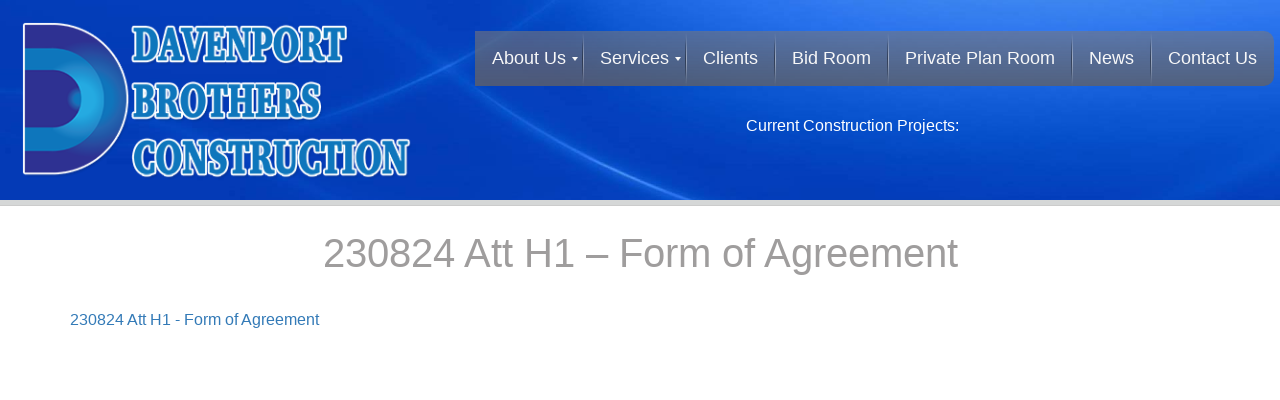

--- FILE ---
content_type: text/html; charset=UTF-8
request_url: http://www.davenportbrothers.com/plan-room/230824-att-h1-form-of-agreement/
body_size: 9265
content:
<!DOCTYPE html>
<html lang="en-US">
<head>
    <meta http-equiv="content-type" content="text/html; charset=UTF-8" />
    
    <meta http-equiv="X-UA-Compatible" content="IE=edge">
    <meta name="viewport" content="user-scalable=no, initial-scale=1, maximum-scale=1, minimum-scale=1, width=320, height=device-height, target-densitydpi=medium-dpi" />
    <link rel="pingback" href="http://www.davenportbrothers.com/xmlrpc.php" />
    <!--[if IE]>
	<link rel="stylesheet" type="text/css" href="/wp-content/themes/dako-boot/css/all-ie-only.css" />
<![endif]-->
    <link rel="shortcut icon" href="/wp-content/themes/dav-boot/favicon.ico" />
    

    
    <meta name='robots' content='index, follow, max-image-preview:large, max-snippet:-1, max-video-preview:-1' />
	<style>img:is([sizes="auto" i], [sizes^="auto," i]) { contain-intrinsic-size: 3000px 1500px }</style>
	
	<!-- This site is optimized with the Yoast SEO plugin v26.0 - https://yoast.com/wordpress/plugins/seo/ -->
	<title>230824 Att H1 - Form of Agreement - Davenport Brothers Construction</title>
	<link rel="canonical" href="http://www.davenportbrothers.com/plan-room/230824-att-h1-form-of-agreement/" />
	<meta property="og:locale" content="en_US" />
	<meta property="og:type" content="article" />
	<meta property="og:title" content="230824 Att H1 - Form of Agreement - Davenport Brothers Construction" />
	<meta property="og:description" content="230824 Att H1 - Form of Agreement" />
	<meta property="og:url" content="http://www.davenportbrothers.com/plan-room/230824-att-h1-form-of-agreement/" />
	<meta property="og:site_name" content="Davenport Brothers Construction" />
	<meta name="twitter:card" content="summary_large_image" />
	<script type="application/ld+json" class="yoast-schema-graph">{"@context":"https://schema.org","@graph":[{"@type":"WebPage","@id":"http://www.davenportbrothers.com/plan-room/230824-att-h1-form-of-agreement/","url":"http://www.davenportbrothers.com/plan-room/230824-att-h1-form-of-agreement/","name":"230824 Att H1 - Form of Agreement - Davenport Brothers Construction","isPartOf":{"@id":"https://www.davenportbrothers.com/#website"},"primaryImageOfPage":{"@id":"http://www.davenportbrothers.com/plan-room/230824-att-h1-form-of-agreement/#primaryimage"},"image":{"@id":"http://www.davenportbrothers.com/plan-room/230824-att-h1-form-of-agreement/#primaryimage"},"thumbnailUrl":"","datePublished":"2023-03-15T20:12:50+00:00","breadcrumb":{"@id":"http://www.davenportbrothers.com/plan-room/230824-att-h1-form-of-agreement/#breadcrumb"},"inLanguage":"en-US","potentialAction":[{"@type":"ReadAction","target":["http://www.davenportbrothers.com/plan-room/230824-att-h1-form-of-agreement/"]}]},{"@type":"ImageObject","inLanguage":"en-US","@id":"http://www.davenportbrothers.com/plan-room/230824-att-h1-form-of-agreement/#primaryimage","url":"","contentUrl":""},{"@type":"BreadcrumbList","@id":"http://www.davenportbrothers.com/plan-room/230824-att-h1-form-of-agreement/#breadcrumb","itemListElement":[{"@type":"ListItem","position":1,"name":"Home","item":"http://www.davenportbrothers.com/"},{"@type":"ListItem","position":2,"name":"Bid Room","item":"http://www.davenportbrothers.com/plan-room/"},{"@type":"ListItem","position":3,"name":"230824 Att H1 &#8211; Form of Agreement"}]},{"@type":"WebSite","@id":"https://www.davenportbrothers.com/#website","url":"https://www.davenportbrothers.com/","name":"Davenport Brothers Construction","description":"Put Our Experience To Work For You!","potentialAction":[{"@type":"SearchAction","target":{"@type":"EntryPoint","urlTemplate":"https://www.davenportbrothers.com/?s={search_term_string}"},"query-input":{"@type":"PropertyValueSpecification","valueRequired":true,"valueName":"search_term_string"}}],"inLanguage":"en-US"}]}</script>
	<!-- / Yoast SEO plugin. -->


<link rel="alternate" type="application/rss+xml" title="Davenport Brothers Construction &raquo; Feed" href="http://www.davenportbrothers.com/feed/" />
<script type="text/javascript">
/* <![CDATA[ */
window._wpemojiSettings = {"baseUrl":"https:\/\/s.w.org\/images\/core\/emoji\/16.0.1\/72x72\/","ext":".png","svgUrl":"https:\/\/s.w.org\/images\/core\/emoji\/16.0.1\/svg\/","svgExt":".svg","source":{"concatemoji":"http:\/\/www.davenportbrothers.com\/wp-includes\/js\/wp-emoji-release.min.js?ver=6.8.3"}};
/*! This file is auto-generated */
!function(s,n){var o,i,e;function c(e){try{var t={supportTests:e,timestamp:(new Date).valueOf()};sessionStorage.setItem(o,JSON.stringify(t))}catch(e){}}function p(e,t,n){e.clearRect(0,0,e.canvas.width,e.canvas.height),e.fillText(t,0,0);var t=new Uint32Array(e.getImageData(0,0,e.canvas.width,e.canvas.height).data),a=(e.clearRect(0,0,e.canvas.width,e.canvas.height),e.fillText(n,0,0),new Uint32Array(e.getImageData(0,0,e.canvas.width,e.canvas.height).data));return t.every(function(e,t){return e===a[t]})}function u(e,t){e.clearRect(0,0,e.canvas.width,e.canvas.height),e.fillText(t,0,0);for(var n=e.getImageData(16,16,1,1),a=0;a<n.data.length;a++)if(0!==n.data[a])return!1;return!0}function f(e,t,n,a){switch(t){case"flag":return n(e,"\ud83c\udff3\ufe0f\u200d\u26a7\ufe0f","\ud83c\udff3\ufe0f\u200b\u26a7\ufe0f")?!1:!n(e,"\ud83c\udde8\ud83c\uddf6","\ud83c\udde8\u200b\ud83c\uddf6")&&!n(e,"\ud83c\udff4\udb40\udc67\udb40\udc62\udb40\udc65\udb40\udc6e\udb40\udc67\udb40\udc7f","\ud83c\udff4\u200b\udb40\udc67\u200b\udb40\udc62\u200b\udb40\udc65\u200b\udb40\udc6e\u200b\udb40\udc67\u200b\udb40\udc7f");case"emoji":return!a(e,"\ud83e\udedf")}return!1}function g(e,t,n,a){var r="undefined"!=typeof WorkerGlobalScope&&self instanceof WorkerGlobalScope?new OffscreenCanvas(300,150):s.createElement("canvas"),o=r.getContext("2d",{willReadFrequently:!0}),i=(o.textBaseline="top",o.font="600 32px Arial",{});return e.forEach(function(e){i[e]=t(o,e,n,a)}),i}function t(e){var t=s.createElement("script");t.src=e,t.defer=!0,s.head.appendChild(t)}"undefined"!=typeof Promise&&(o="wpEmojiSettingsSupports",i=["flag","emoji"],n.supports={everything:!0,everythingExceptFlag:!0},e=new Promise(function(e){s.addEventListener("DOMContentLoaded",e,{once:!0})}),new Promise(function(t){var n=function(){try{var e=JSON.parse(sessionStorage.getItem(o));if("object"==typeof e&&"number"==typeof e.timestamp&&(new Date).valueOf()<e.timestamp+604800&&"object"==typeof e.supportTests)return e.supportTests}catch(e){}return null}();if(!n){if("undefined"!=typeof Worker&&"undefined"!=typeof OffscreenCanvas&&"undefined"!=typeof URL&&URL.createObjectURL&&"undefined"!=typeof Blob)try{var e="postMessage("+g.toString()+"("+[JSON.stringify(i),f.toString(),p.toString(),u.toString()].join(",")+"));",a=new Blob([e],{type:"text/javascript"}),r=new Worker(URL.createObjectURL(a),{name:"wpTestEmojiSupports"});return void(r.onmessage=function(e){c(n=e.data),r.terminate(),t(n)})}catch(e){}c(n=g(i,f,p,u))}t(n)}).then(function(e){for(var t in e)n.supports[t]=e[t],n.supports.everything=n.supports.everything&&n.supports[t],"flag"!==t&&(n.supports.everythingExceptFlag=n.supports.everythingExceptFlag&&n.supports[t]);n.supports.everythingExceptFlag=n.supports.everythingExceptFlag&&!n.supports.flag,n.DOMReady=!1,n.readyCallback=function(){n.DOMReady=!0}}).then(function(){return e}).then(function(){var e;n.supports.everything||(n.readyCallback(),(e=n.source||{}).concatemoji?t(e.concatemoji):e.wpemoji&&e.twemoji&&(t(e.twemoji),t(e.wpemoji)))}))}((window,document),window._wpemojiSettings);
/* ]]> */
</script>
<link rel='stylesheet' id='wp_sidebarlogin_css_styles-css' href='http://www.davenportbrothers.com/wp-content/plugins/wp-sidebar-login/style.css?ver=6.8.3' type='text/css' media='all' />
<style id='wp-emoji-styles-inline-css' type='text/css'>

	img.wp-smiley, img.emoji {
		display: inline !important;
		border: none !important;
		box-shadow: none !important;
		height: 1em !important;
		width: 1em !important;
		margin: 0 0.07em !important;
		vertical-align: -0.1em !important;
		background: none !important;
		padding: 0 !important;
	}
</style>
<link rel='stylesheet' id='wp-block-library-css' href='http://www.davenportbrothers.com/wp-includes/css/dist/block-library/style.min.css?ver=6.8.3' type='text/css' media='all' />
<style id='classic-theme-styles-inline-css' type='text/css'>
/*! This file is auto-generated */
.wp-block-button__link{color:#fff;background-color:#32373c;border-radius:9999px;box-shadow:none;text-decoration:none;padding:calc(.667em + 2px) calc(1.333em + 2px);font-size:1.125em}.wp-block-file__button{background:#32373c;color:#fff;text-decoration:none}
</style>
<style id='global-styles-inline-css' type='text/css'>
:root{--wp--preset--aspect-ratio--square: 1;--wp--preset--aspect-ratio--4-3: 4/3;--wp--preset--aspect-ratio--3-4: 3/4;--wp--preset--aspect-ratio--3-2: 3/2;--wp--preset--aspect-ratio--2-3: 2/3;--wp--preset--aspect-ratio--16-9: 16/9;--wp--preset--aspect-ratio--9-16: 9/16;--wp--preset--color--black: #000000;--wp--preset--color--cyan-bluish-gray: #abb8c3;--wp--preset--color--white: #ffffff;--wp--preset--color--pale-pink: #f78da7;--wp--preset--color--vivid-red: #cf2e2e;--wp--preset--color--luminous-vivid-orange: #ff6900;--wp--preset--color--luminous-vivid-amber: #fcb900;--wp--preset--color--light-green-cyan: #7bdcb5;--wp--preset--color--vivid-green-cyan: #00d084;--wp--preset--color--pale-cyan-blue: #8ed1fc;--wp--preset--color--vivid-cyan-blue: #0693e3;--wp--preset--color--vivid-purple: #9b51e0;--wp--preset--gradient--vivid-cyan-blue-to-vivid-purple: linear-gradient(135deg,rgba(6,147,227,1) 0%,rgb(155,81,224) 100%);--wp--preset--gradient--light-green-cyan-to-vivid-green-cyan: linear-gradient(135deg,rgb(122,220,180) 0%,rgb(0,208,130) 100%);--wp--preset--gradient--luminous-vivid-amber-to-luminous-vivid-orange: linear-gradient(135deg,rgba(252,185,0,1) 0%,rgba(255,105,0,1) 100%);--wp--preset--gradient--luminous-vivid-orange-to-vivid-red: linear-gradient(135deg,rgba(255,105,0,1) 0%,rgb(207,46,46) 100%);--wp--preset--gradient--very-light-gray-to-cyan-bluish-gray: linear-gradient(135deg,rgb(238,238,238) 0%,rgb(169,184,195) 100%);--wp--preset--gradient--cool-to-warm-spectrum: linear-gradient(135deg,rgb(74,234,220) 0%,rgb(151,120,209) 20%,rgb(207,42,186) 40%,rgb(238,44,130) 60%,rgb(251,105,98) 80%,rgb(254,248,76) 100%);--wp--preset--gradient--blush-light-purple: linear-gradient(135deg,rgb(255,206,236) 0%,rgb(152,150,240) 100%);--wp--preset--gradient--blush-bordeaux: linear-gradient(135deg,rgb(254,205,165) 0%,rgb(254,45,45) 50%,rgb(107,0,62) 100%);--wp--preset--gradient--luminous-dusk: linear-gradient(135deg,rgb(255,203,112) 0%,rgb(199,81,192) 50%,rgb(65,88,208) 100%);--wp--preset--gradient--pale-ocean: linear-gradient(135deg,rgb(255,245,203) 0%,rgb(182,227,212) 50%,rgb(51,167,181) 100%);--wp--preset--gradient--electric-grass: linear-gradient(135deg,rgb(202,248,128) 0%,rgb(113,206,126) 100%);--wp--preset--gradient--midnight: linear-gradient(135deg,rgb(2,3,129) 0%,rgb(40,116,252) 100%);--wp--preset--font-size--small: 13px;--wp--preset--font-size--medium: 20px;--wp--preset--font-size--large: 36px;--wp--preset--font-size--x-large: 42px;--wp--preset--spacing--20: 0.44rem;--wp--preset--spacing--30: 0.67rem;--wp--preset--spacing--40: 1rem;--wp--preset--spacing--50: 1.5rem;--wp--preset--spacing--60: 2.25rem;--wp--preset--spacing--70: 3.38rem;--wp--preset--spacing--80: 5.06rem;--wp--preset--shadow--natural: 6px 6px 9px rgba(0, 0, 0, 0.2);--wp--preset--shadow--deep: 12px 12px 50px rgba(0, 0, 0, 0.4);--wp--preset--shadow--sharp: 6px 6px 0px rgba(0, 0, 0, 0.2);--wp--preset--shadow--outlined: 6px 6px 0px -3px rgba(255, 255, 255, 1), 6px 6px rgba(0, 0, 0, 1);--wp--preset--shadow--crisp: 6px 6px 0px rgba(0, 0, 0, 1);}:where(.is-layout-flex){gap: 0.5em;}:where(.is-layout-grid){gap: 0.5em;}body .is-layout-flex{display: flex;}.is-layout-flex{flex-wrap: wrap;align-items: center;}.is-layout-flex > :is(*, div){margin: 0;}body .is-layout-grid{display: grid;}.is-layout-grid > :is(*, div){margin: 0;}:where(.wp-block-columns.is-layout-flex){gap: 2em;}:where(.wp-block-columns.is-layout-grid){gap: 2em;}:where(.wp-block-post-template.is-layout-flex){gap: 1.25em;}:where(.wp-block-post-template.is-layout-grid){gap: 1.25em;}.has-black-color{color: var(--wp--preset--color--black) !important;}.has-cyan-bluish-gray-color{color: var(--wp--preset--color--cyan-bluish-gray) !important;}.has-white-color{color: var(--wp--preset--color--white) !important;}.has-pale-pink-color{color: var(--wp--preset--color--pale-pink) !important;}.has-vivid-red-color{color: var(--wp--preset--color--vivid-red) !important;}.has-luminous-vivid-orange-color{color: var(--wp--preset--color--luminous-vivid-orange) !important;}.has-luminous-vivid-amber-color{color: var(--wp--preset--color--luminous-vivid-amber) !important;}.has-light-green-cyan-color{color: var(--wp--preset--color--light-green-cyan) !important;}.has-vivid-green-cyan-color{color: var(--wp--preset--color--vivid-green-cyan) !important;}.has-pale-cyan-blue-color{color: var(--wp--preset--color--pale-cyan-blue) !important;}.has-vivid-cyan-blue-color{color: var(--wp--preset--color--vivid-cyan-blue) !important;}.has-vivid-purple-color{color: var(--wp--preset--color--vivid-purple) !important;}.has-black-background-color{background-color: var(--wp--preset--color--black) !important;}.has-cyan-bluish-gray-background-color{background-color: var(--wp--preset--color--cyan-bluish-gray) !important;}.has-white-background-color{background-color: var(--wp--preset--color--white) !important;}.has-pale-pink-background-color{background-color: var(--wp--preset--color--pale-pink) !important;}.has-vivid-red-background-color{background-color: var(--wp--preset--color--vivid-red) !important;}.has-luminous-vivid-orange-background-color{background-color: var(--wp--preset--color--luminous-vivid-orange) !important;}.has-luminous-vivid-amber-background-color{background-color: var(--wp--preset--color--luminous-vivid-amber) !important;}.has-light-green-cyan-background-color{background-color: var(--wp--preset--color--light-green-cyan) !important;}.has-vivid-green-cyan-background-color{background-color: var(--wp--preset--color--vivid-green-cyan) !important;}.has-pale-cyan-blue-background-color{background-color: var(--wp--preset--color--pale-cyan-blue) !important;}.has-vivid-cyan-blue-background-color{background-color: var(--wp--preset--color--vivid-cyan-blue) !important;}.has-vivid-purple-background-color{background-color: var(--wp--preset--color--vivid-purple) !important;}.has-black-border-color{border-color: var(--wp--preset--color--black) !important;}.has-cyan-bluish-gray-border-color{border-color: var(--wp--preset--color--cyan-bluish-gray) !important;}.has-white-border-color{border-color: var(--wp--preset--color--white) !important;}.has-pale-pink-border-color{border-color: var(--wp--preset--color--pale-pink) !important;}.has-vivid-red-border-color{border-color: var(--wp--preset--color--vivid-red) !important;}.has-luminous-vivid-orange-border-color{border-color: var(--wp--preset--color--luminous-vivid-orange) !important;}.has-luminous-vivid-amber-border-color{border-color: var(--wp--preset--color--luminous-vivid-amber) !important;}.has-light-green-cyan-border-color{border-color: var(--wp--preset--color--light-green-cyan) !important;}.has-vivid-green-cyan-border-color{border-color: var(--wp--preset--color--vivid-green-cyan) !important;}.has-pale-cyan-blue-border-color{border-color: var(--wp--preset--color--pale-cyan-blue) !important;}.has-vivid-cyan-blue-border-color{border-color: var(--wp--preset--color--vivid-cyan-blue) !important;}.has-vivid-purple-border-color{border-color: var(--wp--preset--color--vivid-purple) !important;}.has-vivid-cyan-blue-to-vivid-purple-gradient-background{background: var(--wp--preset--gradient--vivid-cyan-blue-to-vivid-purple) !important;}.has-light-green-cyan-to-vivid-green-cyan-gradient-background{background: var(--wp--preset--gradient--light-green-cyan-to-vivid-green-cyan) !important;}.has-luminous-vivid-amber-to-luminous-vivid-orange-gradient-background{background: var(--wp--preset--gradient--luminous-vivid-amber-to-luminous-vivid-orange) !important;}.has-luminous-vivid-orange-to-vivid-red-gradient-background{background: var(--wp--preset--gradient--luminous-vivid-orange-to-vivid-red) !important;}.has-very-light-gray-to-cyan-bluish-gray-gradient-background{background: var(--wp--preset--gradient--very-light-gray-to-cyan-bluish-gray) !important;}.has-cool-to-warm-spectrum-gradient-background{background: var(--wp--preset--gradient--cool-to-warm-spectrum) !important;}.has-blush-light-purple-gradient-background{background: var(--wp--preset--gradient--blush-light-purple) !important;}.has-blush-bordeaux-gradient-background{background: var(--wp--preset--gradient--blush-bordeaux) !important;}.has-luminous-dusk-gradient-background{background: var(--wp--preset--gradient--luminous-dusk) !important;}.has-pale-ocean-gradient-background{background: var(--wp--preset--gradient--pale-ocean) !important;}.has-electric-grass-gradient-background{background: var(--wp--preset--gradient--electric-grass) !important;}.has-midnight-gradient-background{background: var(--wp--preset--gradient--midnight) !important;}.has-small-font-size{font-size: var(--wp--preset--font-size--small) !important;}.has-medium-font-size{font-size: var(--wp--preset--font-size--medium) !important;}.has-large-font-size{font-size: var(--wp--preset--font-size--large) !important;}.has-x-large-font-size{font-size: var(--wp--preset--font-size--x-large) !important;}
:where(.wp-block-post-template.is-layout-flex){gap: 1.25em;}:where(.wp-block-post-template.is-layout-grid){gap: 1.25em;}
:where(.wp-block-columns.is-layout-flex){gap: 2em;}:where(.wp-block-columns.is-layout-grid){gap: 2em;}
:root :where(.wp-block-pullquote){font-size: 1.5em;line-height: 1.6;}
</style>
<link rel='stylesheet' id='rs-plugin-settings-css' href='http://www.davenportbrothers.com/wp-content/plugins/revslider/public/assets/css/rs6.css?ver=6.3.2' type='text/css' media='all' />
<style id='rs-plugin-settings-inline-css' type='text/css'>
#rs-demo-id {}
</style>
<link rel='stylesheet' id='bootstrap.css-css' href='http://www.davenportbrothers.com/wp-content/themes/dav-boot/css/bootstrap.css?ver=1' type='text/css' media='all' />
<link rel='stylesheet' id='stylesheet-css' href='http://www.davenportbrothers.com/wp-content/themes/dav-boot/style.css?ver=1' type='text/css' media='all' />
<link rel='stylesheet' id='mm_icomoon-css' href='http://www.davenportbrothers.com/wp-content/plugins/mega_main_menu/framework/src/css/icomoon.css?ver=2.2.1' type='text/css' media='all' />
<link rel='stylesheet' id='mmm_mega_main_menu-css' href='http://www.davenportbrothers.com/wp-content/plugins/mega_main_menu/src/css/cache.skin.css?ver=1607028691' type='text/css' media='all' />
<script type="text/javascript" src="http://www.davenportbrothers.com/wp-includes/js/jquery/jquery.min.js?ver=3.7.1" id="jquery-core-js"></script>
<script type="text/javascript" src="http://www.davenportbrothers.com/wp-includes/js/jquery/jquery-migrate.min.js?ver=3.4.1" id="jquery-migrate-js"></script>
<script type="text/javascript" src="http://www.davenportbrothers.com/wp-content/plugins/wp-sidebar-login/js/blockui.js?ver=1.0" id="blockui-js"></script>
<script type="text/javascript" id="wp-sidebar-login-js-extra">
/* <![CDATA[ */
var sidebar_login_params = {"ajax_url":"http:\/\/www.davenportbrothers.com\/wp-admin\/admin-ajax.php","login_nonce":"a50ae3eb5b"};
/* ]]> */
</script>
<script type="text/javascript" src="http://www.davenportbrothers.com/wp-content/plugins/wp-sidebar-login/js/wp-sidebar-login.js?ver=1.0" id="wp-sidebar-login-js"></script>
<script type="text/javascript" src="http://www.davenportbrothers.com/wp-content/plugins/revslider/public/assets/js/rbtools.min.js?ver=6.3.2" id="tp-tools-js"></script>
<script type="text/javascript" src="http://www.davenportbrothers.com/wp-content/plugins/revslider/public/assets/js/rs6.min.js?ver=6.3.2" id="revmin-js"></script>
<link rel="https://api.w.org/" href="http://www.davenportbrothers.com/wp-json/" /><link rel="alternate" title="JSON" type="application/json" href="http://www.davenportbrothers.com/wp-json/wp/v2/media/5750" /><link rel="EditURI" type="application/rsd+xml" title="RSD" href="http://www.davenportbrothers.com/xmlrpc.php?rsd" />
<meta name="generator" content="WordPress 6.8.3" />
<link rel='shortlink' href='http://www.davenportbrothers.com/?p=5750' />
<link rel="alternate" title="oEmbed (JSON)" type="application/json+oembed" href="http://www.davenportbrothers.com/wp-json/oembed/1.0/embed?url=http%3A%2F%2Fwww.davenportbrothers.com%2Fplan-room%2F230824-att-h1-form-of-agreement%2F" />
            <style>
               .custom-header-text-color { color: #000 }
            </style>
    <meta name="generator" content="Powered by Slider Revolution 6.3.2 - responsive, Mobile-Friendly Slider Plugin for WordPress with comfortable drag and drop interface." />
<script type="text/javascript">function setREVStartSize(e){
			//window.requestAnimationFrame(function() {				 
				window.RSIW = window.RSIW===undefined ? window.innerWidth : window.RSIW;	
				window.RSIH = window.RSIH===undefined ? window.innerHeight : window.RSIH;	
				try {								
					var pw = document.getElementById(e.c).parentNode.offsetWidth,
						newh;
					pw = pw===0 || isNaN(pw) ? window.RSIW : pw;
					e.tabw = e.tabw===undefined ? 0 : parseInt(e.tabw);
					e.thumbw = e.thumbw===undefined ? 0 : parseInt(e.thumbw);
					e.tabh = e.tabh===undefined ? 0 : parseInt(e.tabh);
					e.thumbh = e.thumbh===undefined ? 0 : parseInt(e.thumbh);
					e.tabhide = e.tabhide===undefined ? 0 : parseInt(e.tabhide);
					e.thumbhide = e.thumbhide===undefined ? 0 : parseInt(e.thumbhide);
					e.mh = e.mh===undefined || e.mh=="" || e.mh==="auto" ? 0 : parseInt(e.mh,0);		
					if(e.layout==="fullscreen" || e.l==="fullscreen") 						
						newh = Math.max(e.mh,window.RSIH);					
					else{					
						e.gw = Array.isArray(e.gw) ? e.gw : [e.gw];
						for (var i in e.rl) if (e.gw[i]===undefined || e.gw[i]===0) e.gw[i] = e.gw[i-1];					
						e.gh = e.el===undefined || e.el==="" || (Array.isArray(e.el) && e.el.length==0)? e.gh : e.el;
						e.gh = Array.isArray(e.gh) ? e.gh : [e.gh];
						for (var i in e.rl) if (e.gh[i]===undefined || e.gh[i]===0) e.gh[i] = e.gh[i-1];
											
						var nl = new Array(e.rl.length),
							ix = 0,						
							sl;					
						e.tabw = e.tabhide>=pw ? 0 : e.tabw;
						e.thumbw = e.thumbhide>=pw ? 0 : e.thumbw;
						e.tabh = e.tabhide>=pw ? 0 : e.tabh;
						e.thumbh = e.thumbhide>=pw ? 0 : e.thumbh;					
						for (var i in e.rl) nl[i] = e.rl[i]<window.RSIW ? 0 : e.rl[i];
						sl = nl[0];									
						for (var i in nl) if (sl>nl[i] && nl[i]>0) { sl = nl[i]; ix=i;}															
						var m = pw>(e.gw[ix]+e.tabw+e.thumbw) ? 1 : (pw-(e.tabw+e.thumbw)) / (e.gw[ix]);					
						newh =  (e.gh[ix] * m) + (e.tabh + e.thumbh);
					}				
					if(window.rs_init_css===undefined) window.rs_init_css = document.head.appendChild(document.createElement("style"));					
					document.getElementById(e.c).height = newh+"px";
					window.rs_init_css.innerHTML += "#"+e.c+"_wrapper { height: "+newh+"px }";				
				} catch(e){
					console.log("Failure at Presize of Slider:" + e)
				}					   
			//});
		  };</script>
   <script>
  (function(i,s,o,g,r,a,m){i['GoogleAnalyticsObject']=r;i[r]=i[r]||function(){
  (i[r].q=i[r].q||[]).push(arguments)},i[r].l=1*new Date();a=s.createElement(o),
  m=s.getElementsByTagName(o)[0];a.async=1;a.src=g;m.parentNode.insertBefore(a,m)
  })(window,document,'script','https://www.google-analytics.com/analytics.js','ga');

  ga('create', 'UA-32021222-1', 'auto');
  ga('send', 'pageview');

</script>
<meta name="msvalidate.01" content="068C38A26B9B1C430293DF92C6B162E9" />
</head>
<body class="attachment wp-singular attachment-template-default attachmentid-5750 attachment-vnd.openxmlformats-officedocument.wordprocessingml.document wp-theme-dav-boot mmm mega_main_menu-2-2-1">

<div class="container-fluid header">
<!--Top Row-->
   <div class="row">
           <div class="col-sm-12 col-md-4 dmbs-header-img text-center">
                <a href="/"><img src="/wp-content/themes/dav-boot/img/logo.png" alt="Davenport Brothers Construction" title="Davenport Brothers Construction" class="img-fluid" /></a>
            </div>
            <div class="col-sm-12 col-md-8 right">
           <nav class="navbar" role="navigation">
               
<!-- begin "mega_main_menu" -->
<div id="main_menu" class="mega_main_menu main_menu primary_style-flat icons-right first-lvl-align-right first-lvl-separator-smooth direction-horizontal fullwidth-disable pushing_content-disable mobile_minimized-enable dropdowns_trigger-hover dropdowns_animation-anim_1 no-search no-woo_cart no-buddypress responsive-enable coercive_styles-disable indefinite_location_mode-disable language_direction-ltr version-2-2-1 mega_main">
	<div class="menu_holder">
	<div class="mmm_fullwidth_container"></div><!-- class="fullwidth_container" -->
		<div class="menu_inner" role="navigation">
			<span class="nav_logo">
				<span class="mobile_toggle" data-target="#main_ul-main_menu" aria-expanded="false" aria-controls="main_ul-main_menu">
					<span class="mobile_button">
						Menu &nbsp;
						<span class="symbol_menu">&equiv;</span>
						<span class="symbol_cross">&#x2573;</span>
					</span><!-- class="mobile_button" -->
				</span><!-- /class="mobile_toggle" -->
			</span><!-- /class="nav_logo" -->
				<ul id="main_ul-main_menu" class="mega_main_menu_ul" role="menubar" aria-label="Menu">
<li id="menu-item-44" class="menu-item menu-item-type-post_type menu-item-object-page menu-item-44 default_dropdown default_style drop_to_right submenu_default_width columns1">
	<a title="About Us" href="http://www.davenportbrothers.com/about-us/" class="item_link  disable_icon" aria-haspopup="true" aria-expanded="false" role="menuitem" tabindex="0">
		<i class=""></i> 
		<span class="link_content">
			<span class="link_text">
				About Us
			</span><!-- /.link_text -->
		</span><!-- /.link_content -->
	</a><!-- /.item_link -->
	<ul class="mega_dropdown" aria-expanded="false" aria-hidden="true" role="menu" aria-label="">
	<li id="menu-item-98" class="menu-item menu-item-type-post_type menu-item-object-page menu-item-98 default_dropdown default_style drop_to_right submenu_default_width columns1">
		<a title="About The Owners" href="http://www.davenportbrothers.com/about-us/about-the-owners/" class="item_link  disable_icon" role="menuitem" tabindex="0">
			<i class=""></i> 
			<span class="link_content">
				<span class="link_text">
					About The Owners
				</span><!-- /.link_text -->
			</span><!-- /.link_content -->
		</a><!-- /.item_link -->
	</li>
	<li id="menu-item-100" class="menu-item menu-item-type-post_type menu-item-object-page menu-item-100 default_dropdown default_style drop_to_right submenu_default_width columns1">
		<a title="History" href="http://www.davenportbrothers.com/about-us/history/" class="item_link  disable_icon" role="menuitem" tabindex="0">
			<i class=""></i> 
			<span class="link_content">
				<span class="link_text">
					History
				</span><!-- /.link_text -->
			</span><!-- /.link_content -->
		</a><!-- /.item_link -->
	</li>
	<li id="menu-item-8288" class="menu-item menu-item-type-post_type menu-item-object-page menu-item-8288 default_dropdown default_style drop_to_right submenu_default_width columns1">
		<a href="http://www.davenportbrothers.com/employment/" class="item_link  disable_icon" role="menuitem" tabindex="0">
			<i class=""></i> 
			<span class="link_content">
				<span class="link_text">
					Employment
				</span><!-- /.link_text -->
			</span><!-- /.link_content -->
		</a><!-- /.item_link -->
	</li>
	</ul><!-- /.mega_dropdown -->
</li>
<li id="menu-item-50" class="menu-item menu-item-type-post_type menu-item-object-page menu-item-50 default_dropdown default_style drop_to_right submenu_default_width columns1">
	<a title="Construction Services" href="http://www.davenportbrothers.com/jobs-performed/" class="item_link  disable_icon" aria-haspopup="true" aria-expanded="false" role="menuitem" tabindex="0">
		<i class=""></i> 
		<span class="link_content">
			<span class="link_text">
				Services
			</span><!-- /.link_text -->
		</span><!-- /.link_content -->
	</a><!-- /.item_link -->
	<ul class="mega_dropdown" aria-expanded="false" aria-hidden="true" role="menu" aria-label="Services">
	<li id="menu-item-765" class="menu-item menu-item-type-post_type menu-item-object-page menu-item-765 default_dropdown default_style drop_to_right submenu_default_width columns1">
		<a href="http://www.davenportbrothers.com/jobs-performed/design-build/" class="item_link  disable_icon" role="menuitem" tabindex="0">
			<i class=""></i> 
			<span class="link_content">
				<span class="link_text">
					Design Build
				</span><!-- /.link_text -->
			</span><!-- /.link_content -->
		</a><!-- /.item_link -->
	</li>
	<li id="menu-item-55" class="menu-item menu-item-type-post_type menu-item-object-page menu-item-55 default_dropdown default_style drop_to_right submenu_default_width columns1">
		<a title="General Contractor" href="http://www.davenportbrothers.com/jobs-performed/general-contractor/" class="item_link  disable_icon" role="menuitem" tabindex="0">
			<i class=""></i> 
			<span class="link_content">
				<span class="link_text">
					General Contractor
				</span><!-- /.link_text -->
			</span><!-- /.link_content -->
		</a><!-- /.item_link -->
	</li>
	<li id="menu-item-52" class="menu-item menu-item-type-post_type menu-item-object-page menu-item-52 default_dropdown default_style drop_to_right submenu_default_width columns1">
		<a title="Construction Manager" href="http://www.davenportbrothers.com/jobs-performed/construction-manager/" class="item_link  disable_icon" role="menuitem" tabindex="0">
			<i class=""></i> 
			<span class="link_content">
				<span class="link_text">
					Construction Manager
				</span><!-- /.link_text -->
			</span><!-- /.link_content -->
		</a><!-- /.item_link -->
	</li>
	<li id="menu-item-54" class="menu-item menu-item-type-post_type menu-item-object-page menu-item-54 default_dropdown default_style drop_to_right submenu_default_width columns1">
		<a title="Industrial Services" href="http://www.davenportbrothers.com/jobs-performed/industrial-services/" class="item_link  disable_icon" role="menuitem" tabindex="0">
			<i class=""></i> 
			<span class="link_content">
				<span class="link_text">
					Industrial Services
				</span><!-- /.link_text -->
			</span><!-- /.link_content -->
		</a><!-- /.item_link -->
	</li>
	</ul><!-- /.mega_dropdown -->
</li>
<li id="menu-item-47" class="menu-item menu-item-type-post_type menu-item-object-page menu-item-47 default_dropdown default_style drop_to_right submenu_default_width columns1">
	<a title="Clients" href="http://www.davenportbrothers.com/clients/" class="item_link  disable_icon" role="menuitem" tabindex="0">
		<i class=""></i> 
		<span class="link_content">
			<span class="link_text">
				Clients
			</span><!-- /.link_text -->
		</span><!-- /.link_content -->
	</a><!-- /.item_link -->
</li>
<li id="menu-item-1059" class="menu-item menu-item-type-post_type menu-item-object-page menu-item-1059 default_dropdown default_style drop_to_right submenu_default_width columns1">
	<a href="http://www.davenportbrothers.com/plan-room/" class="item_link  disable_icon" role="menuitem" tabindex="0">
		<i class=""></i> 
		<span class="link_content">
			<span class="link_text">
				Bid Room
			</span><!-- /.link_text -->
		</span><!-- /.link_content -->
	</a><!-- /.item_link -->
</li>
<li id="menu-item-2504" class="menu-item menu-item-type-post_type menu-item-object-page menu-item-2504 default_dropdown default_style drop_to_right submenu_default_width columns1">
	<a href="http://www.davenportbrothers.com/plan-room/private-plan-room/" class="item_link  disable_icon" role="menuitem" tabindex="0">
		<i class=""></i> 
		<span class="link_content">
			<span class="link_text">
				Private Plan Room
			</span><!-- /.link_text -->
		</span><!-- /.link_content -->
	</a><!-- /.item_link -->
</li>
<li id="menu-item-1049" class="menu-item menu-item-type-post_type menu-item-object-page menu-item-1049 default_dropdown default_style drop_to_right submenu_default_width columns1">
	<a href="http://www.davenportbrothers.com/news/" class="item_link  disable_icon" role="menuitem" tabindex="0">
		<i class=""></i> 
		<span class="link_content">
			<span class="link_text">
				News
			</span><!-- /.link_text -->
		</span><!-- /.link_content -->
	</a><!-- /.item_link -->
</li>
<li id="menu-item-48" class="menu-item menu-item-type-post_type menu-item-object-page menu-item-48 default_dropdown default_style drop_to_right submenu_default_width columns1">
	<a title="Contact Us" href="http://www.davenportbrothers.com/contact-us/" class="item_link  disable_icon" role="menuitem" tabindex="0">
		<i class=""></i> 
		<span class="link_content">
			<span class="link_text">
				Contact Us
			</span><!-- /.link_text -->
		</span><!-- /.link_content -->
	</a><!-- /.item_link -->
</li></ul>
		</div><!-- /class="menu_inner" -->
	</div><!-- /class="menu_holder" -->
</div><!-- /id="mega_main_menu" -->             </nav>
             
             
            </div>
           
         </div>    <!--End Top Row--> 
         <div class="row">
         <div class="col-sm-12 col-md-7">
         </div>
         <div class="col-md-5 right col-sm-12 scroll-text">
          Current Construction Projects: <div style='padding:3px;' class='ptms_marquee'><marquee style='color:#FFF;font:Arial;' scrollamount='5' scrolldelay='1' direction='left' onmouseover='this.stop()' onmouseout='this.start()'></marquee></div>          </div>
          </div>
     </div>    
              
           
 


<div class="crumbwrapper">
<div class="container">
<div class="row">
</div>
</div>
</div>
<!-- start content container -->
<div class="container">
<div class="row dmbs-content">



        
    <div class="col-md-12 dmbs-main">

        
            <h1 class="page-header">230824 Att H1 &#8211; Form of Agreement</h1>
           <p class="attachment"><a href='http://www.davenportbrothers.com/wp-content/uploads/2023/03/230824-Att-H1-Form-of-Agreement.docx'>230824 Att H1 - Form of Agreement</a></p>
                        
                
    </div>

    

</div>
</div>
<!-- end content container -->

<div class="slogan container-fluid">
	<div class="row">
			</div>
</div><!--Slogan End-->
<div class="footer-wrapper container-fluid">
	<div class="container">
    	<div class="dmbs-footer">
        	<div class="hidden-xs col-sm-12 col-md-3">
            <aside id="text-14" class="widget widget_text"><h3>Davenport Brothers Construction</h3>			<div class="textwidget"><div style="margin-top: 50px;">
<a href="https://www.davenportbrothers.com/employment/" class="btn btn-success">Apply Today!</a>
</div>
</div>
		</aside>            </div>
    		<div class="hidden-xs col-sm-12 col-md-6">
            <aside id="text-12" class="widget widget_text">			<div class="textwidget"><a href="http://michiganconstructionnews.com/"
 title="Michigan Construction News" target="blank">Michigan Construction News</a></div>
		</aside>            </div>
            <div class="hidden-xs col-sm-12 col-md-3">
            <aside id="text-13" class="widget widget_text">			<div class="textwidget"><p>Address: 301 Industrial Park Dr.</p>
<p>Belleville, MI 48111</p>
<p>Phone: <a href="tel:17346972994">734.697.2994</a></p>
<p>Email: <a href="/cdn-cgi/l/email-protection#bfdacccbd6d2decbd6d1d8ffdbdec9dad1cfd0cdcbddcdd0cbd7dacdcc91dcd0d2"><span class="__cf_email__" data-cfemail="91f4e2e5f8fcf0e5f8fff6d1f5f0e7f4ffe1fee3e5f3e3fee5f9f4e3e2bff2fefc">[email&#160;protected]</span></a></p>
</div>
		</aside>            </div>

   		 </div>

	</div>
   
    
</div>
<div class="copy-wrapper container-fluid">

<div class="copy"><aside id="text-11" class="widget widget_text">			<div class="textwidget"><p>Copyright &copy; <script data-cfasync="false" src="/cdn-cgi/scripts/5c5dd728/cloudflare-static/email-decode.min.js"></script><script type="text/javascript">var d = new Date();document.write(d.getFullYear());</script>  Davenport Brothers Construction  | <a href="/site-map/">Site Map</a> | <a href="/construction-news/">Construction News</a> | <a href="http://www.vrmetro.com" target="blank">VR Metro</a></p></div>
		</aside></div>
</div>
<!-- end main container -->

<script type="speculationrules">
{"prefetch":[{"source":"document","where":{"and":[{"href_matches":"\/*"},{"not":{"href_matches":["\/wp-*.php","\/wp-admin\/*","\/wp-content\/uploads\/*","\/wp-content\/*","\/wp-content\/plugins\/*","\/wp-content\/themes\/dav-boot\/*","\/*\\?(.+)"]}},{"not":{"selector_matches":"a[rel~=\"nofollow\"]"}},{"not":{"selector_matches":".no-prefetch, .no-prefetch a"}}]},"eagerness":"conservative"}]}
</script>
<script type="text/javascript" src="http://www.davenportbrothers.com/wp-content/themes/dav-boot/js/bootstrap.js?ver=1.71" id="theme-js-js"></script>
<script type="text/javascript" src="http://www.davenportbrothers.com/wp-content/plugins/mega_main_menu/src/js/frontend.js?ver=2.2.1" id="mmm_menu_functions-js"></script>
<script defer src="https://static.cloudflareinsights.com/beacon.min.js/vcd15cbe7772f49c399c6a5babf22c1241717689176015" integrity="sha512-ZpsOmlRQV6y907TI0dKBHq9Md29nnaEIPlkf84rnaERnq6zvWvPUqr2ft8M1aS28oN72PdrCzSjY4U6VaAw1EQ==" data-cf-beacon='{"version":"2024.11.0","token":"4a4b871a751c4439b4a0ca9ab193759e","r":1,"server_timing":{"name":{"cfCacheStatus":true,"cfEdge":true,"cfExtPri":true,"cfL4":true,"cfOrigin":true,"cfSpeedBrain":true},"location_startswith":null}}' crossorigin="anonymous"></script>
</body>
</html>

--- FILE ---
content_type: text/css
request_url: http://www.davenportbrothers.com/wp-content/themes/dav-boot/style.css?ver=1
body_size: 1920
content:
/*
Theme Name: Davenport Brothers Construction
Theme URI: http://www.vrmetro.com
Author: Steve Markey
Author URI: http://www.vrmetro.com
Description: A versatile and responsive Bootstrap WordPress starter theme 
Version: 1.71
License: GNU General Public License v3
License URI: http://www.gnu.org/licenses/gpl.html
Tags: one-column, two-columns, right-sidebar, fluid-layout, custom-background, custom-header, custom-menu, editor-style, featured-images, flexible-header, rtl-language-support, theme-options, translation-ready
Text Domain: devdmbootstrap3
*/


/****************** Special Blank CSS classes for child themes to use without disturbing core bootstrap styles ****************/
@font-face {
    font-family: title;
    src: url(fonts/AGENCYR.TTF);
	
}

html, body {
  width: auto !important;
  overflow-x: hidden !important;
  
  
}

body {
	padding: 0;
	margin: 0;
	font-size: 16px;
    line-height: 2;
}

p {
	margin-bottom: 15px;
}

h1 {
	
}

.iframe-container {
  overflow: hidden;
  padding-top: 56.25%;
  position: relative;
	
}

.iframe-container iframe {
   border: 0;
   height: 100%;
   left: 0;
   position: absolute;
   top: 0;
   width: 100%;
}

/* 4x3 Aspect Ratio */
.iframe-container-4x3 {
  padding-top: 75%;
}


.scroll-text {
	color: #fff;
	margin-top: -20px;
}

.scroll-text a:link {
	color: #fff;
}

.scroll-text a:active  {
	color: #fff;
}
.scroll-text a:visited {
	color: #fff;
}
.scroll-text a:hover {
	color: #0FF; 
}


.header {
	width: 100%;
	padding: 20px;
	background-image:url(img/header-bg.jpg);
	background-repeat:no-repeat;
	background-size:cover;

	
}

.front-bg {
	color: #fff;
	background-image:url(img/front-bg.jpg);
	background-repeat:no-repeat;
	max-height: 699px;
	min-height: 400px;
	padding: 15px;
	width: 100%;
	display: block;
	text-align: center;
}
	
	

.right {
	padding: 10px 0 0 0;
}


.gform_wrapper .button, .gform_button {
	background-color: #060;
	border-color: #093;
}

.gform_wrapper .button:hover, .gform_button:hover {
	background-color: #093;
	color: #fff;
}

.bottom-bar {
	width: 100%;
	background-color: #000;
	color: #fff;
}


img {
	max-width: 100%;
	height: auto;
}

.space {
	margin-right: 10px;
}

hr {
	border-top: 1px solid #ccc;
}

.front-page-header {
	color: #fff;
	font-size: 2.5em;
	font-family: title, Verdana, Geneva, sans-serif;
	text-align: center;
	margin: 20px 0 20px;
	
	
}

.page-header {
	color: #9f9d9d;
	font-size: 2.500em;
	font-family: Verdana, Geneva, sans-serif;
	text-align: center;
	margin: 20px 0 20px;
}

.page-header a:link {
	color: #09F;
	font-size: 1em; 
}

.page-header a:active {
	color: #09F;
	font-size: 1em;
}

.page-header a:visited {
	color: #09F;
	font-size: 1em;
}

.page-header a:hover {
	color: #666;
}

.front-image {
	z-index: 9999;
	margin-top: -40px;
}

.fading {
   opacity: 1;
   transition: opacity .25s ease-in-out;
   -moz-transition: opacity .25s ease-in-out;
   -webkit-transition: opacity .25s ease-in-out;
}

.fading:hover {
   opacity: 0.5;
}

hr.line {
	background: #000;
	height: 2px;
	width: 60px;
	float: right;
	clear: both;
	margin-bottom: 15px;
}

hr.service-line {
	background: #fff;
	height: 2px;
	width: 60px;
	float: left;
	clear: both; 
	margin-bottom: 15px;
}

.works-bar {
	width: 100%;
	padding: 0 25px 0 25px;
	
}

.work-title {
	text-align: center;
	color: #2e3192;
	font-family: title, Verdana, Geneva, sans-serif;
	font-size: 3.5em;
	padding: 20px 0 20px 0;
}

.learn {
	text-align: center;
	padding: 20px 0 20px 0;
	
}

.btn.btn-primary {
	padding: 10px 20px 10px 20px;
	font-size: 22px;
	font-family: title, Verdana, Geneva, sans-serif;
	background-color: #2e3192;
}

.btn-danger {
	background-color: #7f1516;
}

.client-header {
	font-family: title, Verdana, Geneva, sans-serif;
	color: #2e3192;
	margin: 20px 0 20px 0;
	font-size: 4.5rem;
}

ul.client-list li {
	list-style: none;
	padding: 10px 0 10px 0;
}

.box-button {
	text-align: center;
}

.footer-wrapper {
	width: 100%;
	background-color: #2e3192;
	padding: 15px;
	color: #fff;
	margin: 0;
}

.footer-wrapper img {
	border: none;
}

.copy {
	text-align: center;
	padding: 10px;
}

.copy-wrapper {
	width: 100%;
	background-color: #2e3192;
	text-align: center;
	border-top: solid 1px #ccc;
	color: #fff;
}

.copy-wrapper a:link {
	color: #fff;
}
.copy-wrapper a:active {
	color: #fff;
}
.copy-wrapper a:visited {
	color: #fff;
}
.copy-wrapper a:hover {
	color: #3FF; 
}


.service-image {
	margin-top: -35px;
}
ul.service-list {
	list-style: none;
}
.footer-space {
	padding-top: 35px;
}


.footer-wrapper a:link {
	
	color: #fff;
	text-decoration:none;
}
.footer-wrapper a:active {
	
	color: #fff;
	text-decoration:none;
}
.footer-wrapper a:visited {
	
	color: #fff;
	text-decoration:none;
}
.footer-wrapper a:hover {
	
	color: #ff0;
	text-decoration:none;
}

.footer-wrapper ul {
	list-style: none;
	margin-left: 0;
}
.footer-wrapper ul li {
	padding: 5px;
}

.footer-wrapper h3 {
	font-size: 18px;
}

input[type="submit"] {
	background-color: #060;
	padding: 5px;
	border-radius: 5px;
	color: #fff;
}

.refcenter {
	text-align: center;
	border: none;
}
.refcenter img {
	border: none;
}
.crumbwrapper {
	width: 100%;
	background-color: #d5d7d7;
	padding: 5px 5px 0 5px;
	margin-bottom: 5px;
	border-bottom: solid 1px #ccc;
}

.crumbwrapper a:link {
	color: #7f1516;
}
.crumbwrapper a:active {
	color: #7f1516;
}
.crumbwrapper a:visited {
	color: #7f1516;
}
.crumbwrapper a:hover {
	color: #000;
}
	

.dmbs-header {

}

.dmbs-header-img {
	max-height: 100px;
	z-index: 9999;

}

.dmbs-header-text {

}

.dmbs-top-menu {
	margin: 0 0 0 0;
	

}

.dmbs-content {

}

.dmbs-content-blog {
	margin-top: 40px;
}

.dmbs-main {
	min-height: 500px;

}

.dmbs-left {

}

.dmbs-right {

}

.dmbs-footer-menu {

}

.dmbs-author-credits {

}

.dmbs-footer {
	

}



@media screen and (max-width: 768px) {
	
	.dmbs-top-menu {
	margin: 5px 0 0 0;
	
}

.dmbs-header-img {
	max-height: 100%;

}


.front-bg {
	max-height: none;
	min-height: 400px;
	padding: 15px;
	width: 100%;
	clear:both;
	background-image:url(img/front-bg.jpg);
	background-repeat: repeat;
}

.works {
	margin-top: 30px;
}

.front-form {
	display: block;
	width: 90%;
	float: left;
	padding: 10px;
	
}
.front-form .gform_wrapper form {
	max-width: 90%;
}

.front-image {
	z-index: 9999;
	margin-top: 0px;
}

}


--- FILE ---
content_type: text/plain
request_url: https://www.google-analytics.com/j/collect?v=1&_v=j102&a=1138173039&t=pageview&_s=1&dl=http%3A%2F%2Fwww.davenportbrothers.com%2Fplan-room%2F230824-att-h1-form-of-agreement%2F&ul=en-us%40posix&dt=230824%20Att%20H1%20-%20Form%20of%20Agreement%20-%20Davenport%20Brothers%20Construction&sr=1280x720&vp=1280x720&_u=IEBAAEABAAAAACAAI~&jid=366888150&gjid=755045878&cid=1092627360.1762636898&tid=UA-32021222-1&_gid=893957603.1762636898&_r=1&_slc=1&z=1210752555
body_size: -452
content:
2,cG-FHNZLEEJ7J